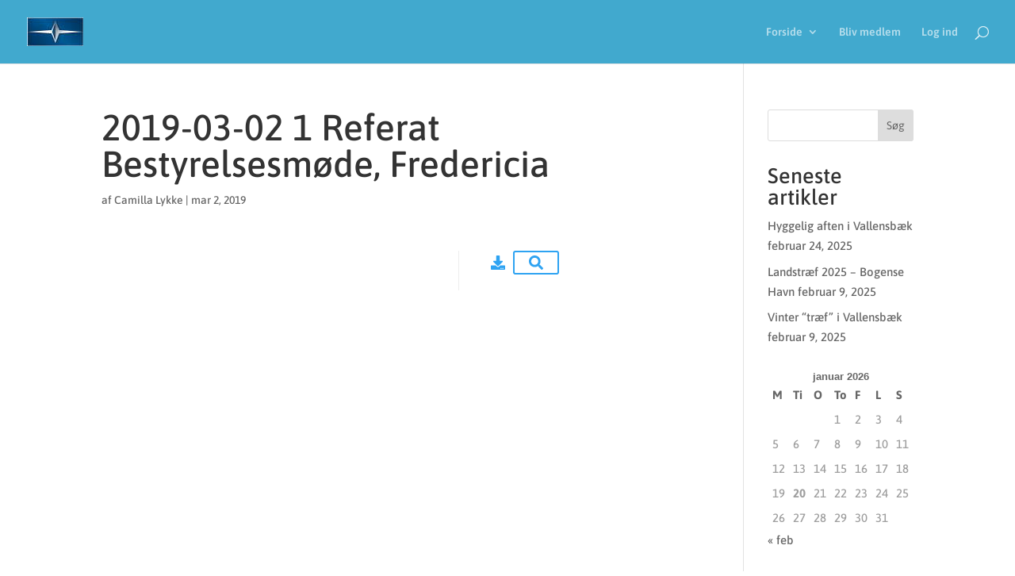

--- FILE ---
content_type: text/javascript
request_url: https://usercontent.one/wp/www.danskbavariaklub.dk/wp-content/plugins/document-library-pro/assets/js/dlp-preview.min.js?ver=1.8.1&media=1754565099
body_size: 712
content:
/*!
 * Document Library Pro 1.8.1
 * Copyright 2022 Barn2 Plugins
 */
!function(e){const a=function(){e(document).on("click",".dlp-preview-button",this.handleModalInit),e(document).on("click",".dlp-preview-modal-close, .dlp-preview-modal-overlay",this.handleCloseModal)};a.prototype.handleModalInit=function(o){const t=e(this).data("download-type"),i=e(this).data("view"),d=e(this).data("download-url"),n=e(this).data("title");let l;switch(i){case"table":l=`modal_${e(this).parents(".posts-data-table").first().attr("id")}`;break;case"grid":l=`modal_${e(this).parents(".dlp-grid-container").first().attr("id")}`;break;case"single":l=e(".dlp-preview-modal").attr("id")}MicroModal.show(l,{onShow:e=>a.loadContent(e,{title:n,type:t,url:d}),onClose:e=>a.destroyContent(e),openTrigger:"data-dlp-preview-open",closeTrigger:"data-dlp-preview-close"})},a.prototype.handleCloseModal=function(a){if(a.stopPropagation(),e(a.target).parents(".dlp-preview-modal-container").length>0)return;const o=e(this).data("dlp-preview-close").substring(1);MicroModal.close(o)},a.loadContent=function(o,t){const i=e(o).find(".dlp-preview-modal-content").first(),d=e(o).find(".dlp-preview-modal-footer").first(),n=a.getEmbedHtml(t);i.html(n),d.html(t.title),e(document.body).addClass("dlp-preview-modal-open")},a.destroyContent=function(a){e(a).find(".dlp-preview-modal-content").first().html(""),e(document.body).removeClass("dlp-preview-modal-open")},a.getEmbedHtml=function(e){let a="";switch(e.type){case"application/pdf":case"application/x-pdf":a=`<iframe src="${e.url}" width="100%" height="100%">`;break;case"image/jpeg":case"image/gif":case"image/png":case"image/webp":case"image/svg+xml":a=`<img src="${e.url}" />`;break;case"video/mp4":case"video/ogg":a=`<video\n                    controls type="${e.type}"\n                    src="${e.url}">\n                    ${dlp_preview_params.video_error}\n                </video>`;break;case"audio/mp3":case"audio/mp4":case"audio/mpeg":case"audio/ogg":case"audio/aac":case"audio/aacp":case"audio/flac":case"audio/wav":case"audio/webm":a=`<audio\n                    controls\n                    src="${e.url}">\n                    ${dlp_preview_params.audio_error}\n                </audio>`}return a},new a}(jQuery,window);